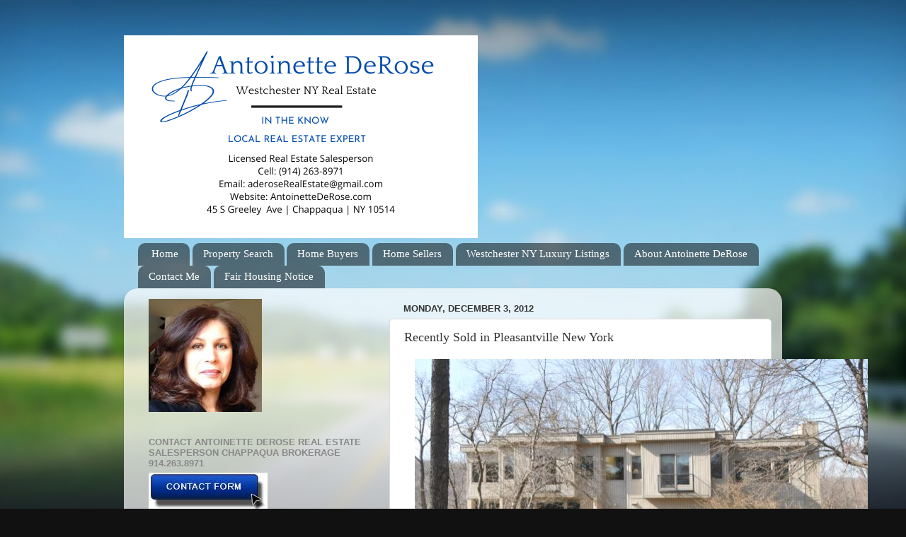

--- FILE ---
content_type: text/html; charset=UTF-8
request_url: http://www.realestatewestchesterny.com/2012/12/recently-sold-in-pleasantville-new-york_3.html
body_size: 11865
content:
<!DOCTYPE html>
<html class='v2' dir='ltr' lang='en'>
<head>
<link href='https://www.blogger.com/static/v1/widgets/335934321-css_bundle_v2.css' rel='stylesheet' type='text/css'/>
<meta content='width=1100' name='viewport'/>
<meta content='text/html; charset=UTF-8' http-equiv='Content-Type'/>
<meta content='blogger' name='generator'/>
<link href='http://www.realestatewestchesterny.com/favicon.ico' rel='icon' type='image/x-icon'/>
<link href='http://www.realestatewestchesterny.com/2012/12/recently-sold-in-pleasantville-new-york_3.html' rel='canonical'/>
<link rel="alternate" type="application/atom+xml" title="Antoinette DeRose Westchester NY Realtor&#174;  Westchester County NY Real Estate Expert  - Atom" href="http://www.realestatewestchesterny.com/feeds/posts/default" />
<link rel="alternate" type="application/rss+xml" title="Antoinette DeRose Westchester NY Realtor&#174;  Westchester County NY Real Estate Expert  - RSS" href="http://www.realestatewestchesterny.com/feeds/posts/default?alt=rss" />
<link rel="service.post" type="application/atom+xml" title="Antoinette DeRose Westchester NY Realtor&#174;  Westchester County NY Real Estate Expert  - Atom" href="https://www.blogger.com/feeds/7683770108329551908/posts/default" />

<link rel="alternate" type="application/atom+xml" title="Antoinette DeRose Westchester NY Realtor&#174;  Westchester County NY Real Estate Expert  - Atom" href="http://www.realestatewestchesterny.com/feeds/2324977752074729880/comments/default" />
<!--Can't find substitution for tag [blog.ieCssRetrofitLinks]-->
<link href='https://blogger.googleusercontent.com/img/b/R29vZ2xl/AVvXsEi6DtOXOqPmeXe8_qFcyG1I_5hZ7X0Wnjj9DjOuq3jHjpLs6X88gV9uS5QwF7ykujnRCj0lTALhyphenhyphen-sk2g1W8T_N4FByBPyEFXWbLAMI61kDQptBpsDlmiwMhmvkXHHEdZkrqVKO9Z3a1H9T/s640/10+Dogwood+Lane.jpg' rel='image_src'/>
<meta content='http://www.realestatewestchesterny.com/2012/12/recently-sold-in-pleasantville-new-york_3.html' property='og:url'/>
<meta content='Recently Sold in Pleasantville New York ' property='og:title'/>
<meta content='Westchester NY Real Estate posted by Antoinette DeRose William Raveis Chappaqua Brokerage Top Producer Chappaqua Real Estate' property='og:description'/>
<meta content='https://blogger.googleusercontent.com/img/b/R29vZ2xl/AVvXsEi6DtOXOqPmeXe8_qFcyG1I_5hZ7X0Wnjj9DjOuq3jHjpLs6X88gV9uS5QwF7ykujnRCj0lTALhyphenhyphen-sk2g1W8T_N4FByBPyEFXWbLAMI61kDQptBpsDlmiwMhmvkXHHEdZkrqVKO9Z3a1H9T/w1200-h630-p-k-no-nu/10+Dogwood+Lane.jpg' property='og:image'/>
<title>Antoinette DeRose Westchester NY Realtor&#174;  Westchester County NY Real Estate Expert : Recently Sold in Pleasantville New York </title>
<style id='page-skin-1' type='text/css'><!--
/*-----------------------------------------------
Blogger Template Style
Name:     Picture Window
Designer: Blogger
URL:      www.blogger.com
----------------------------------------------- */
/* Content
----------------------------------------------- */
body {
font: normal normal 15px Georgia, Utopia, 'Palatino Linotype', Palatino, serif;
color: #333333;
background: #111111 url(//themes.googleusercontent.com/image?id=1OACCYOE0-eoTRTfsBuX1NMN9nz599ufI1Jh0CggPFA_sK80AGkIr8pLtYRpNUKPmwtEa) repeat-x fixed top center;
}
html body .region-inner {
min-width: 0;
max-width: 100%;
width: auto;
}
.content-outer {
font-size: 90%;
}
a:link {
text-decoration:none;
color: #336699;
}
a:visited {
text-decoration:none;
color: #6699cc;
}
a:hover {
text-decoration:underline;
color: #33aaff;
}
.content-outer {
background: transparent none repeat scroll top left;
-moz-border-radius: 0;
-webkit-border-radius: 0;
-goog-ms-border-radius: 0;
border-radius: 0;
-moz-box-shadow: 0 0 0 rgba(0, 0, 0, .15);
-webkit-box-shadow: 0 0 0 rgba(0, 0, 0, .15);
-goog-ms-box-shadow: 0 0 0 rgba(0, 0, 0, .15);
box-shadow: 0 0 0 rgba(0, 0, 0, .15);
margin: 20px auto;
}
.content-inner {
padding: 0;
}
/* Header
----------------------------------------------- */
.header-outer {
background: transparent none repeat-x scroll top left;
_background-image: none;
color: #ffffff;
-moz-border-radius: 0;
-webkit-border-radius: 0;
-goog-ms-border-radius: 0;
border-radius: 0;
}
.Header img, .Header #header-inner {
-moz-border-radius: 0;
-webkit-border-radius: 0;
-goog-ms-border-radius: 0;
border-radius: 0;
}
.header-inner .Header .titlewrapper,
.header-inner .Header .descriptionwrapper {
padding-left: 0;
padding-right: 0;
}
.Header h1 {
font: normal normal 36px Georgia, Utopia, 'Palatino Linotype', Palatino, serif;
text-shadow: 1px 1px 3px rgba(0, 0, 0, 0.3);
}
.Header h1 a {
color: #ffffff;
}
.Header .description {
font-size: 130%;
}
/* Tabs
----------------------------------------------- */
.tabs-inner {
margin: .5em 20px 0;
padding: 0;
}
.tabs-inner .section {
margin: 0;
}
.tabs-inner .widget ul {
padding: 0;
background: transparent none repeat scroll bottom;
-moz-border-radius: 0;
-webkit-border-radius: 0;
-goog-ms-border-radius: 0;
border-radius: 0;
}
.tabs-inner .widget li {
border: none;
}
.tabs-inner .widget li a {
display: inline-block;
padding: .5em 1em;
margin-right: .25em;
color: #ffffff;
font: normal normal 15px Georgia, Utopia, 'Palatino Linotype', Palatino, serif;
-moz-border-radius: 10px 10px 0 0;
-webkit-border-top-left-radius: 10px;
-webkit-border-top-right-radius: 10px;
-goog-ms-border-radius: 10px 10px 0 0;
border-radius: 10px 10px 0 0;
background: transparent url(https://resources.blogblog.com/blogblog/data/1kt/transparent/black50.png) repeat scroll top left;
border-right: 1px solid transparent;
}
.tabs-inner .widget li:first-child a {
padding-left: 1.25em;
-moz-border-radius-topleft: 10px;
-moz-border-radius-bottomleft: 0;
-webkit-border-top-left-radius: 10px;
-webkit-border-bottom-left-radius: 0;
-goog-ms-border-top-left-radius: 10px;
-goog-ms-border-bottom-left-radius: 0;
border-top-left-radius: 10px;
border-bottom-left-radius: 0;
}
.tabs-inner .widget li.selected a,
.tabs-inner .widget li a:hover {
position: relative;
z-index: 1;
background: transparent url(https://resources.blogblog.com/blogblog/data/1kt/transparent/white80.png) repeat scroll bottom;
color: #336699;
-moz-box-shadow: 0 0 3px rgba(0, 0, 0, .15);
-webkit-box-shadow: 0 0 3px rgba(0, 0, 0, .15);
-goog-ms-box-shadow: 0 0 3px rgba(0, 0, 0, .15);
box-shadow: 0 0 3px rgba(0, 0, 0, .15);
}
/* Headings
----------------------------------------------- */
h2 {
font: bold normal 13px Arial, Tahoma, Helvetica, FreeSans, sans-serif;
text-transform: uppercase;
color: #888888;
margin: .5em 0;
}
/* Main
----------------------------------------------- */
.main-outer {
background: transparent url(https://resources.blogblog.com/blogblog/data/1kt/transparent/white80.png) repeat scroll top left;
-moz-border-radius: 20px 20px 0 0;
-webkit-border-top-left-radius: 20px;
-webkit-border-top-right-radius: 20px;
-webkit-border-bottom-left-radius: 0;
-webkit-border-bottom-right-radius: 0;
-goog-ms-border-radius: 20px 20px 0 0;
border-radius: 20px 20px 0 0;
-moz-box-shadow: 0 1px 3px rgba(0, 0, 0, .15);
-webkit-box-shadow: 0 1px 3px rgba(0, 0, 0, .15);
-goog-ms-box-shadow: 0 1px 3px rgba(0, 0, 0, .15);
box-shadow: 0 1px 3px rgba(0, 0, 0, .15);
}
.main-inner {
padding: 15px 20px 20px;
}
.main-inner .column-center-inner {
padding: 0 0;
}
.main-inner .column-left-inner {
padding-left: 0;
}
.main-inner .column-right-inner {
padding-right: 0;
}
/* Posts
----------------------------------------------- */
h3.post-title {
margin: 0;
font: normal normal 18px Georgia, Utopia, 'Palatino Linotype', Palatino, serif;
}
.comments h4 {
margin: 1em 0 0;
font: normal normal 18px Georgia, Utopia, 'Palatino Linotype', Palatino, serif;
}
.date-header span {
color: #333333;
}
.post-outer {
background-color: #ffffff;
border: solid 1px #dddddd;
-moz-border-radius: 5px;
-webkit-border-radius: 5px;
border-radius: 5px;
-goog-ms-border-radius: 5px;
padding: 15px 20px;
margin: 0 -20px 20px;
}
.post-body {
line-height: 1.4;
font-size: 110%;
position: relative;
}
.post-header {
margin: 0 0 1.5em;
color: #999999;
line-height: 1.6;
}
.post-footer {
margin: .5em 0 0;
color: #999999;
line-height: 1.6;
}
#blog-pager {
font-size: 140%
}
#comments .comment-author {
padding-top: 1.5em;
border-top: dashed 1px #ccc;
border-top: dashed 1px rgba(128, 128, 128, .5);
background-position: 0 1.5em;
}
#comments .comment-author:first-child {
padding-top: 0;
border-top: none;
}
.avatar-image-container {
margin: .2em 0 0;
}
/* Comments
----------------------------------------------- */
.comments .comments-content .icon.blog-author {
background-repeat: no-repeat;
background-image: url([data-uri]);
}
.comments .comments-content .loadmore a {
border-top: 1px solid #33aaff;
border-bottom: 1px solid #33aaff;
}
.comments .continue {
border-top: 2px solid #33aaff;
}
/* Widgets
----------------------------------------------- */
.widget ul, .widget #ArchiveList ul.flat {
padding: 0;
list-style: none;
}
.widget ul li, .widget #ArchiveList ul.flat li {
border-top: dashed 1px #ccc;
border-top: dashed 1px rgba(128, 128, 128, .5);
}
.widget ul li:first-child, .widget #ArchiveList ul.flat li:first-child {
border-top: none;
}
.widget .post-body ul {
list-style: disc;
}
.widget .post-body ul li {
border: none;
}
/* Footer
----------------------------------------------- */
.footer-outer {
color:#cccccc;
background: transparent url(https://resources.blogblog.com/blogblog/data/1kt/transparent/black50.png) repeat scroll top left;
-moz-border-radius: 0 0 20px 20px;
-webkit-border-top-left-radius: 0;
-webkit-border-top-right-radius: 0;
-webkit-border-bottom-left-radius: 20px;
-webkit-border-bottom-right-radius: 20px;
-goog-ms-border-radius: 0 0 20px 20px;
border-radius: 0 0 20px 20px;
-moz-box-shadow: 0 1px 3px rgba(0, 0, 0, .15);
-webkit-box-shadow: 0 1px 3px rgba(0, 0, 0, .15);
-goog-ms-box-shadow: 0 1px 3px rgba(0, 0, 0, .15);
box-shadow: 0 1px 3px rgba(0, 0, 0, .15);
}
.footer-inner {
padding: 10px 20px 20px;
}
.footer-outer a {
color: #99ccee;
}
.footer-outer a:visited {
color: #77aaee;
}
.footer-outer a:hover {
color: #33aaff;
}
.footer-outer .widget h2 {
color: #aaaaaa;
}
/* Mobile
----------------------------------------------- */
html body.mobile {
height: auto;
}
html body.mobile {
min-height: 480px;
background-size: 100% auto;
}
.mobile .body-fauxcolumn-outer {
background: transparent none repeat scroll top left;
}
html .mobile .mobile-date-outer, html .mobile .blog-pager {
border-bottom: none;
background: transparent url(https://resources.blogblog.com/blogblog/data/1kt/transparent/white80.png) repeat scroll top left;
margin-bottom: 10px;
}
.mobile .date-outer {
background: transparent url(https://resources.blogblog.com/blogblog/data/1kt/transparent/white80.png) repeat scroll top left;
}
.mobile .header-outer, .mobile .main-outer,
.mobile .post-outer, .mobile .footer-outer {
-moz-border-radius: 0;
-webkit-border-radius: 0;
-goog-ms-border-radius: 0;
border-radius: 0;
}
.mobile .content-outer,
.mobile .main-outer,
.mobile .post-outer {
background: inherit;
border: none;
}
.mobile .content-outer {
font-size: 100%;
}
.mobile-link-button {
background-color: #336699;
}
.mobile-link-button a:link, .mobile-link-button a:visited {
color: #ffffff;
}
.mobile-index-contents {
color: #333333;
}
.mobile .tabs-inner .PageList .widget-content {
background: transparent url(https://resources.blogblog.com/blogblog/data/1kt/transparent/white80.png) repeat scroll bottom;
color: #336699;
}
.mobile .tabs-inner .PageList .widget-content .pagelist-arrow {
border-left: 1px solid transparent;
}

--></style>
<style id='template-skin-1' type='text/css'><!--
body {
min-width: 930px;
}
.content-outer, .content-fauxcolumn-outer, .region-inner {
min-width: 930px;
max-width: 930px;
_width: 930px;
}
.main-inner .columns {
padding-left: 360px;
padding-right: 0px;
}
.main-inner .fauxcolumn-center-outer {
left: 360px;
right: 0px;
/* IE6 does not respect left and right together */
_width: expression(this.parentNode.offsetWidth -
parseInt("360px") -
parseInt("0px") + 'px');
}
.main-inner .fauxcolumn-left-outer {
width: 360px;
}
.main-inner .fauxcolumn-right-outer {
width: 0px;
}
.main-inner .column-left-outer {
width: 360px;
right: 100%;
margin-left: -360px;
}
.main-inner .column-right-outer {
width: 0px;
margin-right: -0px;
}
#layout {
min-width: 0;
}
#layout .content-outer {
min-width: 0;
width: 800px;
}
#layout .region-inner {
min-width: 0;
width: auto;
}
body#layout div.add_widget {
padding: 8px;
}
body#layout div.add_widget a {
margin-left: 32px;
}
--></style>
<style>
    body {background-image:url(\/\/themes.googleusercontent.com\/image?id=1OACCYOE0-eoTRTfsBuX1NMN9nz599ufI1Jh0CggPFA_sK80AGkIr8pLtYRpNUKPmwtEa);}
    
@media (max-width: 200px) { body {background-image:url(\/\/themes.googleusercontent.com\/image?id=1OACCYOE0-eoTRTfsBuX1NMN9nz599ufI1Jh0CggPFA_sK80AGkIr8pLtYRpNUKPmwtEa&options=w200);}}
@media (max-width: 400px) and (min-width: 201px) { body {background-image:url(\/\/themes.googleusercontent.com\/image?id=1OACCYOE0-eoTRTfsBuX1NMN9nz599ufI1Jh0CggPFA_sK80AGkIr8pLtYRpNUKPmwtEa&options=w400);}}
@media (max-width: 800px) and (min-width: 401px) { body {background-image:url(\/\/themes.googleusercontent.com\/image?id=1OACCYOE0-eoTRTfsBuX1NMN9nz599ufI1Jh0CggPFA_sK80AGkIr8pLtYRpNUKPmwtEa&options=w800);}}
@media (max-width: 1200px) and (min-width: 801px) { body {background-image:url(\/\/themes.googleusercontent.com\/image?id=1OACCYOE0-eoTRTfsBuX1NMN9nz599ufI1Jh0CggPFA_sK80AGkIr8pLtYRpNUKPmwtEa&options=w1200);}}
/* Last tag covers anything over one higher than the previous max-size cap. */
@media (min-width: 1201px) { body {background-image:url(\/\/themes.googleusercontent.com\/image?id=1OACCYOE0-eoTRTfsBuX1NMN9nz599ufI1Jh0CggPFA_sK80AGkIr8pLtYRpNUKPmwtEa&options=w1600);}}
  </style>
<link href='https://www.blogger.com/dyn-css/authorization.css?targetBlogID=7683770108329551908&amp;zx=60261db4-0b9b-4d60-a0f8-5062f9ed1979' media='none' onload='if(media!=&#39;all&#39;)media=&#39;all&#39;' rel='stylesheet'/><noscript><link href='https://www.blogger.com/dyn-css/authorization.css?targetBlogID=7683770108329551908&amp;zx=60261db4-0b9b-4d60-a0f8-5062f9ed1979' rel='stylesheet'/></noscript>
<meta name='google-adsense-platform-account' content='ca-host-pub-1556223355139109'/>
<meta name='google-adsense-platform-domain' content='blogspot.com'/>

</head>
<body class='loading variant-open'>
<div class='navbar no-items section' id='navbar' name='Navbar'>
</div>
<div class='body-fauxcolumns'>
<div class='fauxcolumn-outer body-fauxcolumn-outer'>
<div class='cap-top'>
<div class='cap-left'></div>
<div class='cap-right'></div>
</div>
<div class='fauxborder-left'>
<div class='fauxborder-right'></div>
<div class='fauxcolumn-inner'>
</div>
</div>
<div class='cap-bottom'>
<div class='cap-left'></div>
<div class='cap-right'></div>
</div>
</div>
</div>
<div class='content'>
<div class='content-fauxcolumns'>
<div class='fauxcolumn-outer content-fauxcolumn-outer'>
<div class='cap-top'>
<div class='cap-left'></div>
<div class='cap-right'></div>
</div>
<div class='fauxborder-left'>
<div class='fauxborder-right'></div>
<div class='fauxcolumn-inner'>
</div>
</div>
<div class='cap-bottom'>
<div class='cap-left'></div>
<div class='cap-right'></div>
</div>
</div>
</div>
<div class='content-outer'>
<div class='content-cap-top cap-top'>
<div class='cap-left'></div>
<div class='cap-right'></div>
</div>
<div class='fauxborder-left content-fauxborder-left'>
<div class='fauxborder-right content-fauxborder-right'></div>
<div class='content-inner'>
<header>
<div class='header-outer'>
<div class='header-cap-top cap-top'>
<div class='cap-left'></div>
<div class='cap-right'></div>
</div>
<div class='fauxborder-left header-fauxborder-left'>
<div class='fauxborder-right header-fauxborder-right'></div>
<div class='region-inner header-inner'>
<div class='header section' id='header' name='Header'><div class='widget Header' data-version='1' id='Header1'>
<div id='header-inner'>
<a href='http://www.realestatewestchesterny.com/' style='display: block'>
<img alt='Antoinette DeRose Westchester NY Realtor®  Westchester County NY Real Estate Expert ' height='287px; ' id='Header1_headerimg' src='https://blogger.googleusercontent.com/img/a/AVvXsEgLFaORNx_ITMq7JJQPXn_ivG5oMrVY15PLEqjfj_X_zlFH9EhrmAf76I9GnuYdljTVc0y2I1CGHpMhMfCH_zvGGHpoRCX3LQruHGHia7WZ1x3E3ci5QWXkMfftqU3DneFqNQh8aVYwE2Jbc96tTthvraJAF1AHGn_zInREmmyX_6UCL_Lo9BWm8X8-Conh=s500' style='display: block' width='500px; '/>
</a>
</div>
</div></div>
</div>
</div>
<div class='header-cap-bottom cap-bottom'>
<div class='cap-left'></div>
<div class='cap-right'></div>
</div>
</div>
</header>
<div class='tabs-outer'>
<div class='tabs-cap-top cap-top'>
<div class='cap-left'></div>
<div class='cap-right'></div>
</div>
<div class='fauxborder-left tabs-fauxborder-left'>
<div class='fauxborder-right tabs-fauxborder-right'></div>
<div class='region-inner tabs-inner'>
<div class='tabs section' id='crosscol' name='Cross-Column'><div class='widget PageList' data-version='1' id='PageList1'>
<h2>Pages</h2>
<div class='widget-content'>
<ul>
<li>
<a href='http://www.realestatewestchesterny.com/'>Home</a>
</li>
<li>
<a href='https://antoinettederose.houlihanlawrence.com/realestate/search/county/Westchester-County/NY'>Property Search</a>
</li>
<li>
<a href='https://drive.google.com/file/d/1fA3x73iqg6RYPXCkGpSsUvHVYmqHGLE6/view?usp=sharing'>Home Buyers</a>
</li>
<li>
<a href='https://drive.google.com/file/d/1R2wLl-uJ9pvjQcgAjfDLPHMAOrTV8LhQ/view?usp=sharing'>Home Sellers</a>
</li>
<li>
<a href=''>Westchester NY Luxury Listings</a>
</li>
<li>
<a href='http://about.me/antoinettederose'>About Antoinette DeRose</a>
</li>
<li>
<a href='https://secure.jotform.us/form/23115006578146'>Contact Me</a>
</li>
<li>
<a href='https://www.dos.ny.gov/licensing/docs/FairHousingNotice_new.pdf'>Fair Housing Notice</a>
</li>
</ul>
<div class='clear'></div>
</div>
</div></div>
<div class='tabs no-items section' id='crosscol-overflow' name='Cross-Column 2'></div>
</div>
</div>
<div class='tabs-cap-bottom cap-bottom'>
<div class='cap-left'></div>
<div class='cap-right'></div>
</div>
</div>
<div class='main-outer'>
<div class='main-cap-top cap-top'>
<div class='cap-left'></div>
<div class='cap-right'></div>
</div>
<div class='fauxborder-left main-fauxborder-left'>
<div class='fauxborder-right main-fauxborder-right'></div>
<div class='region-inner main-inner'>
<div class='columns fauxcolumns'>
<div class='fauxcolumn-outer fauxcolumn-center-outer'>
<div class='cap-top'>
<div class='cap-left'></div>
<div class='cap-right'></div>
</div>
<div class='fauxborder-left'>
<div class='fauxborder-right'></div>
<div class='fauxcolumn-inner'>
</div>
</div>
<div class='cap-bottom'>
<div class='cap-left'></div>
<div class='cap-right'></div>
</div>
</div>
<div class='fauxcolumn-outer fauxcolumn-left-outer'>
<div class='cap-top'>
<div class='cap-left'></div>
<div class='cap-right'></div>
</div>
<div class='fauxborder-left'>
<div class='fauxborder-right'></div>
<div class='fauxcolumn-inner'>
</div>
</div>
<div class='cap-bottom'>
<div class='cap-left'></div>
<div class='cap-right'></div>
</div>
</div>
<div class='fauxcolumn-outer fauxcolumn-right-outer'>
<div class='cap-top'>
<div class='cap-left'></div>
<div class='cap-right'></div>
</div>
<div class='fauxborder-left'>
<div class='fauxborder-right'></div>
<div class='fauxcolumn-inner'>
</div>
</div>
<div class='cap-bottom'>
<div class='cap-left'></div>
<div class='cap-right'></div>
</div>
</div>
<!-- corrects IE6 width calculation -->
<div class='columns-inner'>
<div class='column-center-outer'>
<div class='column-center-inner'>
<div class='main section' id='main' name='Main'><div class='widget Blog' data-version='1' id='Blog1'>
<div class='blog-posts hfeed'>

          <div class="date-outer">
        
<h2 class='date-header'><span>Monday, December 3, 2012</span></h2>

          <div class="date-posts">
        
<div class='post-outer'>
<div class='post hentry uncustomized-post-template' itemprop='blogPost' itemscope='itemscope' itemtype='http://schema.org/BlogPosting'>
<meta content='https://blogger.googleusercontent.com/img/b/R29vZ2xl/AVvXsEi6DtOXOqPmeXe8_qFcyG1I_5hZ7X0Wnjj9DjOuq3jHjpLs6X88gV9uS5QwF7ykujnRCj0lTALhyphenhyphen-sk2g1W8T_N4FByBPyEFXWbLAMI61kDQptBpsDlmiwMhmvkXHHEdZkrqVKO9Z3a1H9T/s640/10+Dogwood+Lane.jpg' itemprop='image_url'/>
<meta content='7683770108329551908' itemprop='blogId'/>
<meta content='2324977752074729880' itemprop='postId'/>
<a name='2324977752074729880'></a>
<h3 class='post-title entry-title' itemprop='name'>
Recently Sold in Pleasantville New York 
</h3>
<div class='post-header'>
<div class='post-header-line-1'></div>
</div>
<div class='post-body entry-content' id='post-body-2324977752074729880' itemprop='description articleBody'>
<div class="separator" style="clear: both; text-align: center;">
<a href="https://blogger.googleusercontent.com/img/b/R29vZ2xl/AVvXsEi6DtOXOqPmeXe8_qFcyG1I_5hZ7X0Wnjj9DjOuq3jHjpLs6X88gV9uS5QwF7ykujnRCj0lTALhyphenhyphen-sk2g1W8T_N4FByBPyEFXWbLAMI61kDQptBpsDlmiwMhmvkXHHEdZkrqVKO9Z3a1H9T/s1600/10+Dogwood+Lane.jpg" imageanchor="1" style="margin-left: 1em; margin-right: 1em;"><img border="0" height="424" src="https://blogger.googleusercontent.com/img/b/R29vZ2xl/AVvXsEi6DtOXOqPmeXe8_qFcyG1I_5hZ7X0Wnjj9DjOuq3jHjpLs6X88gV9uS5QwF7ykujnRCj0lTALhyphenhyphen-sk2g1W8T_N4FByBPyEFXWbLAMI61kDQptBpsDlmiwMhmvkXHHEdZkrqVKO9Z3a1H9T/s640/10+Dogwood+Lane.jpg" width="640" /></a></div>
<b style="text-align: center;">&nbsp; &nbsp; &nbsp; &nbsp; &nbsp; &nbsp; &nbsp; &nbsp; &nbsp; &nbsp; &nbsp; &nbsp; &nbsp; &nbsp; &nbsp; &nbsp; &nbsp; Another Great Home SOLD 11/30/12 by Antoinette DeRose</b><br />
&nbsp; &nbsp; &nbsp; &nbsp; &nbsp; &nbsp; &nbsp; &nbsp; &nbsp; &nbsp; &nbsp; &nbsp; &nbsp; &nbsp; &nbsp; &nbsp; &nbsp; &nbsp; &nbsp; &nbsp; &nbsp; &nbsp; &nbsp; &nbsp; &nbsp; &nbsp; &nbsp; &nbsp; &nbsp; &nbsp; &nbsp;<a href="http://www.houlihanlawrence.com/real-estate-agent/AntoinetteDeRose/sold-property-detail/3207533/10-Dogwood-Ln-Pleasantville-NY-10570" target="_blank">View Property Detail&nbsp;</a><br />
<br />
<br />
<div>
<b><span style="color: #660000; font-size: large;">Search for property in Westchester County New York&nbsp;</span></b><br />
<b><span style="color: #660000; font-size: large;">Westchester County NY Real Estate Agent Antoinette DeRose</span></b></div>
<div>
<b><span style="color: blue; font-size: large;"><a href="http://www.antoinettederose.com/">www.antoinettederose.com</a></span></b><br />
<b><br /></b>
<b><a href="http://www.houlihanlawrence.com/real-estate-agent/AntoinetteDeRose/property/for-sale/Pleasantville/d~/type-1;5;4/dsort-p/1-8" target="_blank">Pleasantville NY Real Estate - Search Homes for Sale in Pleasantville NY</a></b><br />
<b><br /></b></div>
<br />
<br />
<br />
<br />
<div style='clear: both;'></div>
</div>
<div class='post-footer'>
<div class='post-footer-line post-footer-line-1'>
<span class='post-author vcard'>
Posted by
<span class='fn' itemprop='author' itemscope='itemscope' itemtype='http://schema.org/Person'>
<meta content='https://www.blogger.com/profile/10188505687143986308' itemprop='url'/>
<a class='g-profile' href='https://www.blogger.com/profile/10188505687143986308' rel='author' title='author profile'>
<span itemprop='name'>Antoinette DeRose Westchester NY Realtor</span>
</a>
</span>
</span>
<span class='post-timestamp'>
at
<meta content='http://www.realestatewestchesterny.com/2012/12/recently-sold-in-pleasantville-new-york_3.html' itemprop='url'/>
<a class='timestamp-link' href='http://www.realestatewestchesterny.com/2012/12/recently-sold-in-pleasantville-new-york_3.html' rel='bookmark' title='permanent link'><abbr class='published' itemprop='datePublished' title='2012-12-03T18:26:00-08:00'>6:26&#8239;PM</abbr></a>
</span>
<span class='post-comment-link'>
</span>
<span class='post-icons'>
<span class='item-control blog-admin pid-806018469'>
<a href='https://www.blogger.com/post-edit.g?blogID=7683770108329551908&postID=2324977752074729880&from=pencil' title='Edit Post'>
<img alt='' class='icon-action' height='18' src='https://resources.blogblog.com/img/icon18_edit_allbkg.gif' width='18'/>
</a>
</span>
</span>
<div class='post-share-buttons goog-inline-block'>
<a class='goog-inline-block share-button sb-email' href='https://www.blogger.com/share-post.g?blogID=7683770108329551908&postID=2324977752074729880&target=email' target='_blank' title='Email This'><span class='share-button-link-text'>Email This</span></a><a class='goog-inline-block share-button sb-blog' href='https://www.blogger.com/share-post.g?blogID=7683770108329551908&postID=2324977752074729880&target=blog' onclick='window.open(this.href, "_blank", "height=270,width=475"); return false;' target='_blank' title='BlogThis!'><span class='share-button-link-text'>BlogThis!</span></a><a class='goog-inline-block share-button sb-twitter' href='https://www.blogger.com/share-post.g?blogID=7683770108329551908&postID=2324977752074729880&target=twitter' target='_blank' title='Share to X'><span class='share-button-link-text'>Share to X</span></a><a class='goog-inline-block share-button sb-facebook' href='https://www.blogger.com/share-post.g?blogID=7683770108329551908&postID=2324977752074729880&target=facebook' onclick='window.open(this.href, "_blank", "height=430,width=640"); return false;' target='_blank' title='Share to Facebook'><span class='share-button-link-text'>Share to Facebook</span></a><a class='goog-inline-block share-button sb-pinterest' href='https://www.blogger.com/share-post.g?blogID=7683770108329551908&postID=2324977752074729880&target=pinterest' target='_blank' title='Share to Pinterest'><span class='share-button-link-text'>Share to Pinterest</span></a>
</div>
</div>
<div class='post-footer-line post-footer-line-2'>
<span class='post-labels'>
Labels:
<a href='http://www.realestatewestchesterny.com/search/label/Agent%20in%20Pleasantville%20NY' rel='tag'>Agent in Pleasantville NY</a>,
<a href='http://www.realestatewestchesterny.com/search/label/Homes%20for%20Sale%20in%20Westchester%20County%20New%20York' rel='tag'>Homes for Sale in Westchester County New York</a>,
<a href='http://www.realestatewestchesterny.com/search/label/Pleasantville%20NY%20Real%20Estate' rel='tag'>Pleasantville NY Real Estate</a>,
<a href='http://www.realestatewestchesterny.com/search/label/Real%20Estate%20Agent%20in%20Westchester%20NY' rel='tag'>Real Estate Agent in Westchester NY</a>,
<a href='http://www.realestatewestchesterny.com/search/label/Top%20Producer%20Antoinette%20DeRose%20Houlihan%20Lawrence' rel='tag'>Top Producer Antoinette DeRose Houlihan Lawrence</a>
</span>
</div>
<div class='post-footer-line post-footer-line-3'>
<span class='post-location'>
Location:
<a href='https://maps.google.com/maps?q=Pleasantville,+NY,+USA@41.1333371,-73.7924152&z=10' target='_blank'>Pleasantville, NY, USA</a>
</span>
</div>
</div>
</div>
<div class='comments' id='comments'>
<a name='comments'></a>
<h4>No comments:</h4>
<div id='Blog1_comments-block-wrapper'>
<dl class='avatar-comment-indent' id='comments-block'>
</dl>
</div>
<p class='comment-footer'>
<div class='comment-form'>
<a name='comment-form'></a>
<h4 id='comment-post-message'>Post a Comment</h4>
<p>
</p>
<a href='https://www.blogger.com/comment/frame/7683770108329551908?po=2324977752074729880&hl=en&saa=85391&origin=http://www.realestatewestchesterny.com' id='comment-editor-src'></a>
<iframe allowtransparency='true' class='blogger-iframe-colorize blogger-comment-from-post' frameborder='0' height='410px' id='comment-editor' name='comment-editor' src='' width='100%'></iframe>
<script src='https://www.blogger.com/static/v1/jsbin/1345082660-comment_from_post_iframe.js' type='text/javascript'></script>
<script type='text/javascript'>
      BLOG_CMT_createIframe('https://www.blogger.com/rpc_relay.html');
    </script>
</div>
</p>
</div>
</div>

        </div></div>
      
</div>
<div class='blog-pager' id='blog-pager'>
<span id='blog-pager-newer-link'>
<a class='blog-pager-newer-link' href='http://www.realestatewestchesterny.com/2012/12/living-in-westchester-county-new-york.html' id='Blog1_blog-pager-newer-link' title='Newer Post'>Newer Post</a>
</span>
<span id='blog-pager-older-link'>
<a class='blog-pager-older-link' href='http://www.realestatewestchesterny.com/2012/12/recently-sold-in-pleasantville-new-york.html' id='Blog1_blog-pager-older-link' title='Older Post'>Older Post</a>
</span>
<a class='home-link' href='http://www.realestatewestchesterny.com/'>Home</a>
</div>
<div class='clear'></div>
<div class='post-feeds'>
<div class='feed-links'>
Subscribe to:
<a class='feed-link' href='http://www.realestatewestchesterny.com/feeds/2324977752074729880/comments/default' target='_blank' type='application/atom+xml'>Post Comments (Atom)</a>
</div>
</div>
</div></div>
</div>
</div>
<div class='column-left-outer'>
<div class='column-left-inner'>
<aside>
<div class='sidebar section' id='sidebar-left-1'><div class='widget Image' data-version='1' id='Image2'>
<div class='widget-content'>
<img alt='' height='160' id='Image2_img' src='https://blogger.googleusercontent.com/img/b/R29vZ2xl/AVvXsEghSutbscqANztZZGV3-l6Wd90GuPnyCNT81KxY4Psew9684zlv2Di1GkoK33Dd9G5DPXPUYe3r12DpCW102ixoulxHZOQ-dqVCpG8F57Jylydp_Qcjo_87rabyDwWaQUA4u8-sS-VtFowt/s1600/10933778_860882520630480_7337770271402619689_n.jpg' width='160'/>
<br/>
</div>
<div class='clear'></div>
</div><div class='widget Image' data-version='1' id='Image4'>
<h2>Contact Antoinette DeRose Real Estate Salesperson Chappaqua Brokerage 914.263.8971</h2>
<div class='widget-content'>
<a href='https://secure.jotform.us/form/23115006578146'>
<img alt='Contact Antoinette DeRose Real Estate Salesperson Chappaqua Brokerage 914.263.8971' height='56' id='Image4_img' src='https://blogger.googleusercontent.com/img/b/R29vZ2xl/AVvXsEg45wZBSF0xDhzhip2ZchCukpRENkLRb8hTr-vjApPtOyT_M8ACFD9rD3Urdol4cwArkxtX2ZMRWaUJlLsQSUJAs4AzFONSJOyl_GvIhbML7ty6hHWp9zQzf9_Ce0W0vwQ2pX419cGoq7vV/s300/ContactFormButton.jpg' width='168'/>
</a>
<br/>
<span class='caption'>Homes for Sale in Westchester County New York</span>
</div>
<div class='clear'></div>
</div><div class='widget Image' data-version='1' id='Image3'>
<h2>Antoinette DeRosed Real Estate Salesperson Houlihan Lawrence Chappaqua Brokerage</h2>
<div class='widget-content'>
<a href='http://www.AntoinetteDeRose.com/'>
<img alt='Antoinette DeRosed Real Estate Salesperson Houlihan Lawrence Chappaqua Brokerage' height='141' id='Image3_img' src='https://blogger.googleusercontent.com/img/a/AVvXsEhM23rG7uR8OJs9_CpvDsOApLhDhzsa5McpTg1RJSY5WKsaJUH4bkKQQZA6dZIbYka_svgItS_dMx6XX8Tyv0Kh8-qxEm2t4SQK2HooaH1uUPJTsEVJa1S_QrCuwP1ZUjHWUXV4kmE1ZF6l12z_p_W-gIiq9d_kxkGIbm8W63tLW54pqsyq6SsDdgd-G9tD=s300' width='300'/>
</a>
<br/>
<span class='caption'>www.AntoinetteDeRose.com/</span>
</div>
<div class='clear'></div>
</div><div class='widget Image' data-version='1' id='Image1'>
<h2>Westchester NY Residential Homes Real Estate Listings</h2>
<div class='widget-content'>
<a href='https://antoinettederose.houlihanlawrence.com/realestate/search/county/Westchester-County/NY'>
<img alt='Westchester NY Residential Homes Real Estate Listings' height='180' id='Image1_img' src='https://blogger.googleusercontent.com/img/b/R29vZ2xl/AVvXsEjXme5r58j25fIlcZHGs240Ee2ln_9KnzGO4Of8mJJaJxk_tKUV5kScPWvbKNPWbgoj1_qMBpczM2WGTdufYbE2G9zbolK-DOZJbbMZWTFfRX0Xn3hjvjMeVb007eaB6FN0nrfEbslW6w7C/s240/PropertySearch.jpg' width='240'/>
</a>
<br/>
<span class='caption'>Click to find your perfect home!</span>
</div>
<div class='clear'></div>
</div><div class='widget Text' data-version='1' id='Text2'>
<h2 class='title'>Accessibility</h2>
<div class='widget-content'>
<p style="background: 0px 0px rgb(255, 255, 255); border: 0px; color: #4e4e4e; font-family: &quot;Myriad Pro&quot;, &quot;Trebuchet MS&quot;, Helvetica, Arial, sans-serif; font-size: 13px; line-height: 19.5px; margin: 0px 0px 1em 5px; padding: 0px; vertical-align: baseline;">If  you have difficulty accessing content, have difficulty viewing a file on the website, or notice any accessibility problems, please contact me to specify the nature of the accessibility issue and any assistive technology you use.  I will strive to provide the content you need in the format you require.</p><p style="background: 0px 0px rgb(255, 255, 255); border: 0px; color: #4e4e4e; font-family: &quot;Myriad Pro&quot;, &quot;Trebuchet MS&quot;, Helvetica, Arial, sans-serif; font-size: 13px; line-height: 19.5px; margin: 0px 0px 1em 5px; padding: 0px; vertical-align: baseline;">I welcomes your suggestions and comments about improving ongoing efforts to increase the accessibility of this website.</p>
</div>
<div class='clear'></div>
</div><div class='widget BlogSearch' data-version='1' id='BlogSearch1'>
<h2 class='title'>Search Real Estate Westchester NY Blog</h2>
<div class='widget-content'>
<div id='BlogSearch1_form'>
<form action='http://www.realestatewestchesterny.com/search' class='gsc-search-box' target='_top'>
<table cellpadding='0' cellspacing='0' class='gsc-search-box'>
<tbody>
<tr>
<td class='gsc-input'>
<input autocomplete='off' class='gsc-input' name='q' size='10' title='search' type='text' value=''/>
</td>
<td class='gsc-search-button'>
<input class='gsc-search-button' title='search' type='submit' value='Search'/>
</td>
</tr>
</tbody>
</table>
</form>
</div>
</div>
<div class='clear'></div>
</div><div class='widget LinkList' data-version='1' id='LinkList1'>
<h2>Westchester County NY Information</h2>
<div class='widget-content'>
<ul>
<li><a href='http://www.greatschools.org/'>Great Schools</a></li>
<li><a href='http://web.mta.info/mnr/html/mnrmap.htm'>Meto North Railroad Map</a></li>
<li><a href='http://www.newyorkschools.com/'>NewYorkSchool.com</a></li>
<li><a href='http://www3.westchestergov.com/'>Westchester County NY Goverment</a></li>
<li><a href='http://www.westchesterhistory.com/'>Westchester NY Historical Society</a></li>
</ul>
<div class='clear'></div>
</div>
</div><div class='widget Image' data-version='1' id='Image5'>
<h2>Pinterest for Antoinette DeRose Westchester NY REALTOR&#174;</h2>
<div class='widget-content'>
<a href='http://pinterest.com/westchesterny/'>
<img alt='Pinterest for Antoinette DeRose Westchester NY REALTOR®' height='150' id='Image5_img' src='https://blogger.googleusercontent.com/img/b/R29vZ2xl/AVvXsEifaKVSfTTEB8wmhggAkvYZZ8lS6ShGQRUfkCvoXFIVmGkPoWNfjA47G-gkai5UPz3hatciHlG1OBjTVb85fNXV7Ke2P0UKpYQP8hgh_2IO3ukAsJx4VW2k492NFrLbQmf_DvwfMS1YSb9b/s150/Pinterest+Image.jpg' width='149'/>
</a>
<br/>
<span class='caption'>Pinterest for Antoinette DeRose Westchester NY REALTOR&#174;</span>
</div>
<div class='clear'></div>
</div><div class='widget Image' data-version='1' id='Image6'>
<h2>Facebook for Antoinette DeRose Westchester NY REALTOR&#174;</h2>
<div class='widget-content'>
<a href='http://www.facebook.com/westchesternyrealestate'>
<img alt='Facebook for Antoinette DeRose Westchester NY REALTOR®' height='225' id='Image6_img' src='https://blogger.googleusercontent.com/img/b/R29vZ2xl/AVvXsEigVvcV2Z1KNNSeRAo1kUI-FGgVdYawloND12vRLJ7SRIWAKoqh_osfYE0CemrnMmXniGj35l735Syg4AezLXg5nfrmFpzRD2BMFt2MeQRNcjUyas3FjTFTyke9xoARNf0M8eXe8rrpn_1Z/s300/Facebook2.jpg' width='225'/>
</a>
<br/>
<span class='caption'>Antoinette DeRose Westchester NY Real Estate Houlihan Lawrence is on Facebook.</span>
</div>
<div class='clear'></div>
</div><div class='widget Image' data-version='1' id='Image8'>
<h2>Linkedin for Antoinette DeRose REALTOR&#174;</h2>
<div class='widget-content'>
<a href='http://www.linkedin.com/in/antoinettederose'>
<img alt='Linkedin for Antoinette DeRose REALTOR®' height='199' id='Image8_img' src='https://blogger.googleusercontent.com/img/b/R29vZ2xl/AVvXsEgRvuzMlDT5Ak-LSbkRK62z-KGWdWFAoI4cQW8s3XzUbW7FGSWqSpYMIW2b0SOtdd_1fpMxgzJtIYPlKCmz6DPxrqxfvP6vjaErgdLBNvfhOxB-xB_XgR0tleWN-DZndM04KJXBqaWccpZu/s300/Linkedin.jpg' width='199'/>
</a>
<br/>
<span class='caption'>Linkedin for Antoinette DeRose REALTOR&#174;</span>
</div>
<div class='clear'></div>
</div><div class='widget Image' data-version='1' id='Image7'>
<h2>Twitter for Antoinette DeRose Westchester NY REALTOR&#174;</h2>
<div class='widget-content'>
<a href='http://twitter.com/A_DeRose'>
<img alt='Twitter for Antoinette DeRose Westchester NY REALTOR®' height='225' id='Image7_img' src='https://blogger.googleusercontent.com/img/b/R29vZ2xl/AVvXsEj3WpDFI1EXZA29BUv-wmB_76B_fbF05yxYUIzt9Fz3uMd9IHlZxMIhKZYkTp44M179eAnqICseheRlMyFBHT270fr2Q3XU2hiV_ztRM-pN_fO-wXpzYrNIw9hEKzA6xz8NX35Nz8bWNOm9/s300/Twitter.jpg' width='225'/>
</a>
<br/>
<span class='caption'>Twitter for Antoinette DeRose Westchester NY REALTOR&#174;</span>
</div>
<div class='clear'></div>
</div></div>
<table border='0' cellpadding='0' cellspacing='0' class='section-columns columns-2'>
<tbody>
<tr>
<td class='first columns-cell'>
<div class='sidebar section' id='sidebar-left-2-1'><div class='widget Feed' data-version='1' id='Feed1'>
<h2>Westchester NY Real Estate</h2>
<div class='widget-content' id='Feed1_feedItemListDisplay'>
<span style='filter: alpha(25); opacity: 0.25;'>
<a href='http://www.realestatewestchesterny.com/feeds/posts/default'>Loading...</a>
</span>
</div>
<div class='clear'></div>
</div></div>
</td>
<td class='columns-cell'>
<div class='sidebar no-items section' id='sidebar-left-2-2'></div>
</td>
</tr>
</tbody>
</table>
<div class='sidebar no-items section' id='sidebar-left-3'></div>
</aside>
</div>
</div>
<div class='column-right-outer'>
<div class='column-right-inner'>
<aside>
</aside>
</div>
</div>
</div>
<div style='clear: both'></div>
<!-- columns -->
</div>
<!-- main -->
</div>
</div>
<div class='main-cap-bottom cap-bottom'>
<div class='cap-left'></div>
<div class='cap-right'></div>
</div>
</div>
<footer>
<div class='footer-outer'>
<div class='footer-cap-top cap-top'>
<div class='cap-left'></div>
<div class='cap-right'></div>
</div>
<div class='fauxborder-left footer-fauxborder-left'>
<div class='fauxborder-right footer-fauxborder-right'></div>
<div class='region-inner footer-inner'>
<div class='foot no-items section' id='footer-1'></div>
<table border='0' cellpadding='0' cellspacing='0' class='section-columns columns-2'>
<tbody>
<tr>
<td class='first columns-cell'>
<div class='foot no-items section' id='footer-2-1'></div>
</td>
<td class='columns-cell'>
<div class='foot no-items section' id='footer-2-2'></div>
</td>
</tr>
</tbody>
</table>
<!-- outside of the include in order to lock Attribution widget -->
<div class='foot section' id='footer-3' name='Footer'><div class='widget Attribution' data-version='1' id='Attribution1'>
<div class='widget-content' style='text-align: center;'>
Picture Window theme. Powered by <a href='https://www.blogger.com' target='_blank'>Blogger</a>.
</div>
<div class='clear'></div>
</div></div>
</div>
</div>
<div class='footer-cap-bottom cap-bottom'>
<div class='cap-left'></div>
<div class='cap-right'></div>
</div>
</div>
</footer>
<!-- content -->
</div>
</div>
<div class='content-cap-bottom cap-bottom'>
<div class='cap-left'></div>
<div class='cap-right'></div>
</div>
</div>
</div>
<script type='text/javascript'>
    window.setTimeout(function() {
        document.body.className = document.body.className.replace('loading', '');
      }, 10);
  </script>

<script type="text/javascript" src="https://www.blogger.com/static/v1/widgets/3845888474-widgets.js"></script>
<script type='text/javascript'>
window['__wavt'] = 'AOuZoY5kL0EaJ_a47qNpgAT3_Lxdwu7Sxg:1768455998544';_WidgetManager._Init('//www.blogger.com/rearrange?blogID\x3d7683770108329551908','//www.realestatewestchesterny.com/2012/12/recently-sold-in-pleasantville-new-york_3.html','7683770108329551908');
_WidgetManager._SetDataContext([{'name': 'blog', 'data': {'blogId': '7683770108329551908', 'title': 'Antoinette DeRose Westchester NY Realtor\xae  Westchester County NY Real Estate Expert ', 'url': 'http://www.realestatewestchesterny.com/2012/12/recently-sold-in-pleasantville-new-york_3.html', 'canonicalUrl': 'http://www.realestatewestchesterny.com/2012/12/recently-sold-in-pleasantville-new-york_3.html', 'homepageUrl': 'http://www.realestatewestchesterny.com/', 'searchUrl': 'http://www.realestatewestchesterny.com/search', 'canonicalHomepageUrl': 'http://www.realestatewestchesterny.com/', 'blogspotFaviconUrl': 'http://www.realestatewestchesterny.com/favicon.ico', 'bloggerUrl': 'https://www.blogger.com', 'hasCustomDomain': true, 'httpsEnabled': false, 'enabledCommentProfileImages': true, 'gPlusViewType': 'FILTERED_POSTMOD', 'adultContent': false, 'analyticsAccountNumber': '', 'encoding': 'UTF-8', 'locale': 'en', 'localeUnderscoreDelimited': 'en', 'languageDirection': 'ltr', 'isPrivate': false, 'isMobile': false, 'isMobileRequest': false, 'mobileClass': '', 'isPrivateBlog': false, 'isDynamicViewsAvailable': true, 'feedLinks': '\x3clink rel\x3d\x22alternate\x22 type\x3d\x22application/atom+xml\x22 title\x3d\x22Antoinette DeRose Westchester NY Realtor\xae  Westchester County NY Real Estate Expert  - Atom\x22 href\x3d\x22http://www.realestatewestchesterny.com/feeds/posts/default\x22 /\x3e\n\x3clink rel\x3d\x22alternate\x22 type\x3d\x22application/rss+xml\x22 title\x3d\x22Antoinette DeRose Westchester NY Realtor\xae  Westchester County NY Real Estate Expert  - RSS\x22 href\x3d\x22http://www.realestatewestchesterny.com/feeds/posts/default?alt\x3drss\x22 /\x3e\n\x3clink rel\x3d\x22service.post\x22 type\x3d\x22application/atom+xml\x22 title\x3d\x22Antoinette DeRose Westchester NY Realtor\xae  Westchester County NY Real Estate Expert  - Atom\x22 href\x3d\x22https://www.blogger.com/feeds/7683770108329551908/posts/default\x22 /\x3e\n\n\x3clink rel\x3d\x22alternate\x22 type\x3d\x22application/atom+xml\x22 title\x3d\x22Antoinette DeRose Westchester NY Realtor\xae  Westchester County NY Real Estate Expert  - Atom\x22 href\x3d\x22http://www.realestatewestchesterny.com/feeds/2324977752074729880/comments/default\x22 /\x3e\n', 'meTag': '', 'adsenseHostId': 'ca-host-pub-1556223355139109', 'adsenseHasAds': false, 'adsenseAutoAds': false, 'boqCommentIframeForm': true, 'loginRedirectParam': '', 'isGoogleEverywhereLinkTooltipEnabled': true, 'view': '', 'dynamicViewsCommentsSrc': '//www.blogblog.com/dynamicviews/4224c15c4e7c9321/js/comments.js', 'dynamicViewsScriptSrc': '//www.blogblog.com/dynamicviews/877a97a3d306fbc3', 'plusOneApiSrc': 'https://apis.google.com/js/platform.js', 'disableGComments': true, 'interstitialAccepted': false, 'sharing': {'platforms': [{'name': 'Get link', 'key': 'link', 'shareMessage': 'Get link', 'target': ''}, {'name': 'Facebook', 'key': 'facebook', 'shareMessage': 'Share to Facebook', 'target': 'facebook'}, {'name': 'BlogThis!', 'key': 'blogThis', 'shareMessage': 'BlogThis!', 'target': 'blog'}, {'name': 'X', 'key': 'twitter', 'shareMessage': 'Share to X', 'target': 'twitter'}, {'name': 'Pinterest', 'key': 'pinterest', 'shareMessage': 'Share to Pinterest', 'target': 'pinterest'}, {'name': 'Email', 'key': 'email', 'shareMessage': 'Email', 'target': 'email'}], 'disableGooglePlus': true, 'googlePlusShareButtonWidth': 0, 'googlePlusBootstrap': '\x3cscript type\x3d\x22text/javascript\x22\x3ewindow.___gcfg \x3d {\x27lang\x27: \x27en\x27};\x3c/script\x3e'}, 'hasCustomJumpLinkMessage': false, 'jumpLinkMessage': 'Read more', 'pageType': 'item', 'postId': '2324977752074729880', 'postImageThumbnailUrl': 'https://blogger.googleusercontent.com/img/b/R29vZ2xl/AVvXsEi6DtOXOqPmeXe8_qFcyG1I_5hZ7X0Wnjj9DjOuq3jHjpLs6X88gV9uS5QwF7ykujnRCj0lTALhyphenhyphen-sk2g1W8T_N4FByBPyEFXWbLAMI61kDQptBpsDlmiwMhmvkXHHEdZkrqVKO9Z3a1H9T/s72-c/10+Dogwood+Lane.jpg', 'postImageUrl': 'https://blogger.googleusercontent.com/img/b/R29vZ2xl/AVvXsEi6DtOXOqPmeXe8_qFcyG1I_5hZ7X0Wnjj9DjOuq3jHjpLs6X88gV9uS5QwF7ykujnRCj0lTALhyphenhyphen-sk2g1W8T_N4FByBPyEFXWbLAMI61kDQptBpsDlmiwMhmvkXHHEdZkrqVKO9Z3a1H9T/s640/10+Dogwood+Lane.jpg', 'pageName': 'Recently Sold in Pleasantville New York ', 'pageTitle': 'Antoinette DeRose Westchester NY Realtor\xae  Westchester County NY Real Estate Expert : Recently Sold in Pleasantville New York ', 'metaDescription': ''}}, {'name': 'features', 'data': {}}, {'name': 'messages', 'data': {'edit': 'Edit', 'linkCopiedToClipboard': 'Link copied to clipboard!', 'ok': 'Ok', 'postLink': 'Post Link'}}, {'name': 'template', 'data': {'name': 'Picture Window', 'localizedName': 'Picture Window', 'isResponsive': false, 'isAlternateRendering': false, 'isCustom': false, 'variant': 'open', 'variantId': 'open'}}, {'name': 'view', 'data': {'classic': {'name': 'classic', 'url': '?view\x3dclassic'}, 'flipcard': {'name': 'flipcard', 'url': '?view\x3dflipcard'}, 'magazine': {'name': 'magazine', 'url': '?view\x3dmagazine'}, 'mosaic': {'name': 'mosaic', 'url': '?view\x3dmosaic'}, 'sidebar': {'name': 'sidebar', 'url': '?view\x3dsidebar'}, 'snapshot': {'name': 'snapshot', 'url': '?view\x3dsnapshot'}, 'timeslide': {'name': 'timeslide', 'url': '?view\x3dtimeslide'}, 'isMobile': false, 'title': 'Recently Sold in Pleasantville New York ', 'description': 'Westchester NY Real Estate posted by Antoinette DeRose William Raveis Chappaqua Brokerage Top Producer Chappaqua Real Estate', 'featuredImage': 'https://blogger.googleusercontent.com/img/b/R29vZ2xl/AVvXsEi6DtOXOqPmeXe8_qFcyG1I_5hZ7X0Wnjj9DjOuq3jHjpLs6X88gV9uS5QwF7ykujnRCj0lTALhyphenhyphen-sk2g1W8T_N4FByBPyEFXWbLAMI61kDQptBpsDlmiwMhmvkXHHEdZkrqVKO9Z3a1H9T/s640/10+Dogwood+Lane.jpg', 'url': 'http://www.realestatewestchesterny.com/2012/12/recently-sold-in-pleasantville-new-york_3.html', 'type': 'item', 'isSingleItem': true, 'isMultipleItems': false, 'isError': false, 'isPage': false, 'isPost': true, 'isHomepage': false, 'isArchive': false, 'isLabelSearch': false, 'postId': 2324977752074729880}}]);
_WidgetManager._RegisterWidget('_HeaderView', new _WidgetInfo('Header1', 'header', document.getElementById('Header1'), {}, 'displayModeFull'));
_WidgetManager._RegisterWidget('_PageListView', new _WidgetInfo('PageList1', 'crosscol', document.getElementById('PageList1'), {'title': 'Pages', 'links': [{'isCurrentPage': false, 'href': 'http://www.realestatewestchesterny.com/', 'id': '0', 'title': 'Home'}, {'isCurrentPage': false, 'href': 'https://antoinettederose.houlihanlawrence.com/realestate/search/county/Westchester-County/NY', 'title': 'Property Search'}, {'isCurrentPage': false, 'href': 'https://drive.google.com/file/d/1fA3x73iqg6RYPXCkGpSsUvHVYmqHGLE6/view?usp\x3dsharing', 'title': 'Home Buyers'}, {'isCurrentPage': false, 'href': 'https://drive.google.com/file/d/1R2wLl-uJ9pvjQcgAjfDLPHMAOrTV8LhQ/view?usp\x3dsharing', 'title': 'Home Sellers'}, {'isCurrentPage': false, 'href': '', 'title': 'Westchester NY Luxury Listings'}, {'isCurrentPage': false, 'href': 'http://about.me/antoinettederose', 'title': 'About Antoinette DeRose'}, {'isCurrentPage': false, 'href': 'https://secure.jotform.us/form/23115006578146', 'title': 'Contact Me'}, {'isCurrentPage': false, 'href': 'https://www.dos.ny.gov/licensing/docs/FairHousingNotice_new.pdf', 'title': 'Fair Housing Notice'}], 'mobile': false, 'showPlaceholder': true, 'hasCurrentPage': false}, 'displayModeFull'));
_WidgetManager._RegisterWidget('_BlogView', new _WidgetInfo('Blog1', 'main', document.getElementById('Blog1'), {'cmtInteractionsEnabled': false, 'lightboxEnabled': true, 'lightboxModuleUrl': 'https://www.blogger.com/static/v1/jsbin/3412910831-lbx.js', 'lightboxCssUrl': 'https://www.blogger.com/static/v1/v-css/828616780-lightbox_bundle.css'}, 'displayModeFull'));
_WidgetManager._RegisterWidget('_ImageView', new _WidgetInfo('Image2', 'sidebar-left-1', document.getElementById('Image2'), {'resize': true}, 'displayModeFull'));
_WidgetManager._RegisterWidget('_ImageView', new _WidgetInfo('Image4', 'sidebar-left-1', document.getElementById('Image4'), {'resize': true}, 'displayModeFull'));
_WidgetManager._RegisterWidget('_ImageView', new _WidgetInfo('Image3', 'sidebar-left-1', document.getElementById('Image3'), {'resize': true}, 'displayModeFull'));
_WidgetManager._RegisterWidget('_ImageView', new _WidgetInfo('Image1', 'sidebar-left-1', document.getElementById('Image1'), {'resize': true}, 'displayModeFull'));
_WidgetManager._RegisterWidget('_TextView', new _WidgetInfo('Text2', 'sidebar-left-1', document.getElementById('Text2'), {}, 'displayModeFull'));
_WidgetManager._RegisterWidget('_BlogSearchView', new _WidgetInfo('BlogSearch1', 'sidebar-left-1', document.getElementById('BlogSearch1'), {}, 'displayModeFull'));
_WidgetManager._RegisterWidget('_LinkListView', new _WidgetInfo('LinkList1', 'sidebar-left-1', document.getElementById('LinkList1'), {}, 'displayModeFull'));
_WidgetManager._RegisterWidget('_ImageView', new _WidgetInfo('Image5', 'sidebar-left-1', document.getElementById('Image5'), {'resize': true}, 'displayModeFull'));
_WidgetManager._RegisterWidget('_ImageView', new _WidgetInfo('Image6', 'sidebar-left-1', document.getElementById('Image6'), {'resize': true}, 'displayModeFull'));
_WidgetManager._RegisterWidget('_ImageView', new _WidgetInfo('Image8', 'sidebar-left-1', document.getElementById('Image8'), {'resize': true}, 'displayModeFull'));
_WidgetManager._RegisterWidget('_ImageView', new _WidgetInfo('Image7', 'sidebar-left-1', document.getElementById('Image7'), {'resize': true}, 'displayModeFull'));
_WidgetManager._RegisterWidget('_FeedView', new _WidgetInfo('Feed1', 'sidebar-left-2-1', document.getElementById('Feed1'), {'title': 'Westchester NY Real Estate', 'showItemDate': true, 'showItemAuthor': true, 'feedUrl': 'http://www.realestatewestchesterny.com/feeds/posts/default', 'numItemsShow': 5, 'loadingMsg': 'Loading...', 'openLinksInNewWindow': false, 'useFeedWidgetServ': 'true'}, 'displayModeFull'));
_WidgetManager._RegisterWidget('_AttributionView', new _WidgetInfo('Attribution1', 'footer-3', document.getElementById('Attribution1'), {}, 'displayModeFull'));
</script>
</body>
</html>

--- FILE ---
content_type: text/javascript; charset=UTF-8
request_url: http://www.realestatewestchesterny.com/2012/12/recently-sold-in-pleasantville-new-york_3.html?action=getFeed&widgetId=Feed1&widgetType=Feed&responseType=js&xssi_token=AOuZoY5kL0EaJ_a47qNpgAT3_Lxdwu7Sxg%3A1768455998544
body_size: 602
content:
try {
_WidgetManager._HandleControllerResult('Feed1', 'getFeed',{'status': 'ok', 'feed': {'entries': [{'title': 'The Rise of the Instagram-Ready Home', 'link': 'http://www.realestatewestchesterny.com/2025/02/the-rise-of-instagram-ready-home.html', 'publishedDate': '2025-02-07T08:29:00.000-08:00', 'author': 'Antoinette DeRose Westchester NY Realtor'}, {'title': 'Home Buyers Before You Start Your Real Estate Home Search', 'link': 'http://www.realestatewestchesterny.com/2020/01/home-buyers-before-you-start-your-real.html', 'publishedDate': '2020-01-04T09:53:00.000-08:00', 'author': 'Antoinette DeRose Westchester NY Realtor'}, {'title': 'Home Seller\x27s Guide', 'link': 'http://www.realestatewestchesterny.com/2019/11/home-sellers-guide.html', 'publishedDate': '2019-11-25T16:33:00.000-08:00', 'author': 'Antoinette DeRose Westchester NY Realtor'}, {'title': 'Sustainable Spaces: The Kitchen', 'link': 'http://www.realestatewestchesterny.com/2024/05/sustainable-spaces-kitchen.html', 'publishedDate': '2024-05-08T09:44:00.000-07:00', 'author': 'Antoinette DeRose Westchester NY Realtor'}, {'title': '5 Trendy Home Design Details for 2024', 'link': 'http://www.realestatewestchesterny.com/2024/01/5-trendy-home-design-details-for-2024.html', 'publishedDate': '2024-01-09T14:06:00.000-08:00', 'author': 'Antoinette DeRose Westchester NY Realtor'}], 'title': 'Antoinette DeRose Westchester NY Realtor\xae  Westchester County NY Real Estate Expert'}});
} catch (e) {
  if (typeof log != 'undefined') {
    log('HandleControllerResult failed: ' + e);
  }
}
